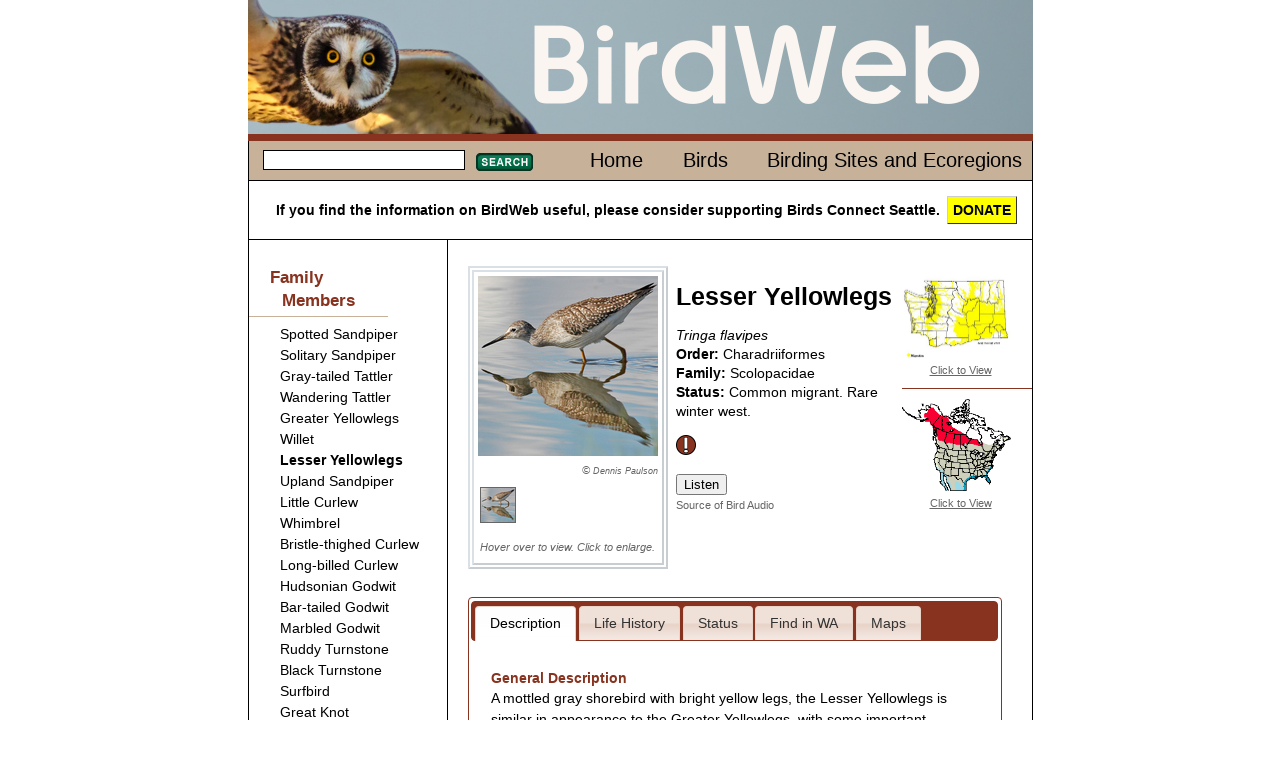

--- FILE ---
content_type: text/html; charset=iso-8859-1
request_url: http://onwww.birdweb.org/birdweb/bird/lesser_yellowlegs
body_size: 72750
content:

<!DOCTYPE html>
<html lang="en" xmlns:birdweb="http://birdweb.org/birdweb/ns#">
<head id="ctl00_ctl00_Head1"><meta charset="utf-8" /><title>
	Lesser Yellowlegs
</title><meta name="keywords" content="birds Washington Seattle connect" /><link href="../css/html5reset-1.6.1.css" type="text/css" rel="stylesheet" /><link href="../css/grids.css" type="text/css" rel="stylesheet" /><link href="../css/jquery-ui-1.8.16.custom.css" type="text/css" rel="stylesheet" /><link href="../css/style.css" type="text/css" rel="stylesheet" /><link href="../css/print.css" type="text/css" rel="stylesheet" media="print" /><link rel="icon" href="../favicon.ico?v=3" /><link rel="apple-touch-icon" sizes="180x180" href="../apple-touch-icon.png" /><link rel="icon" type="image/png" sizes="32x32" href="../favicon-32x32.png" /><link rel="icon" type="image/png" sizes="16x16" href="../favicon-16x16.png" /><link rel="manifest" href="../site.webmanifest" /><link rel="mask-icon" href="../safari-pinned-tab.svg" color="#5bbad5" /><meta name="msapplication-TileColor" content="#da532c" /><meta name="theme-color" content="#ffffff" />
    
    <!--<script src="http://www.google.com/jsapi?key=ABQIAAAAAvmhbKBo_tkJTDMmYNqoUxSTG3jLdssCAhrLeFgMLAd1GPj2dRTDj1VVz1VRMgSj8VJgvyLP_DDwkQ"
        type="text/javascript"></script>-->
    
    <script type="text/javascript" src="https://ajax.googleapis.com/ajax/libs/jquery/1.5.2/jquery.min.js"></script>
    <script type="text/javascript" src="https://ajax.googleapis.com/ajax/libs/jqueryui/1.8.17/jquery-ui.min.js"></script>
<meta name="description" content="Lesser Yellowlegs habitat, behavior, diet, migration patterns, conservation status, and nesting." /><meta property="og:description" content="Lesser Yellowlegs habitat, behavior, diet, migration patterns, conservation status, and nesting." /><meta property="og:site_name" content="BirdWeb" /><meta property="og:url" content="http://birdweb.org/birdweb/bird/lesser_yellowlegs" /><meta property="og:type" content="birdweb:bird" /><meta property="og:image" content="http://birdweb.org/birdweb/images/leye_a_dp_l.jpg" /><meta property="og:title" content="Lesser Yellowlegs" /></head>
<body>
    <header>
        
        <a href="/">
        <img src='http://onwww.birdweb.org/birdweb/web_images/birdweblogo.png' height="134" width="785"
            alt="banner image" />
        </a>
       
    </header>
    <div id="main" role="main">
        <nav>
            <div class="line">
                
    <table class='topnav'>
        <tr>
            <td>
                
<form action="http://onwww.birdweb.org/birdweb/searchresults" method="post" id='sform'>
<fieldset>
    <legend></legend>
    <input class="searchbox searchbox_small" type="text" size="10" name="terms"
        id="search" />
    <button class='searchbutton searchbutton_small'>
        Search</button>
</fieldset>
</form>
<script type="text/javascript">
$(function () {
         $.widget("custom.catcomplete", $.ui.autocomplete, {
        _renderMenu: function (ul, items) {
            var self = this,
				currentCategory = "";
            $.each(items, function (index, item) {
                if (item.category != currentCategory) {
                    var category = "";
                    switch (item.category) {
                        case 's': category = "Birding Sites"; break;
                        case 'e': category = "Ecoregions"; break;
                        default: category = "";
                    }
                    ul.append("<li class='ui-autocomplete-category'>" + category + "</li>");
                    currentCategory = item.category;
                }
                self._renderItem(ul, item);
            });
        }
    });
	        var data = [{label:"Fulvous Whistling-Duck",category:""},{label:"Taiga Bean-Goose",category:""},{label:"Greater White-fronted Goose",category:""},{label:"Emperor Goose",category:""},{label:"Snow Goose",category:""},{label:"Ross's Goose",category:""},{label:"Brant",category:""},{label:"Cackling Goose",category:""},{label:"Canada Goose",category:""},{label:"Mute Swan",category:""},{label:"Trumpeter Swan",category:""},{label:"Tundra Swan",category:""},{label:"Wood Duck",category:""},{label:"Gadwall",category:""},{label:"Falcated Duck",category:""},{label:"Eurasian Wigeon",category:""},{label:"American Wigeon",category:""},{label:"American Black Duck",category:""},{label:"Mallard",category:""},{label:"Blue-winged Teal",category:""},{label:"Cinnamon Teal",category:""},{label:"Northern Shoveler",category:""},{label:"Northern Pintail",category:""},{label:"Garganey",category:""},{label:"Baikal Teal",category:""},{label:"Green-winged Teal",category:""},{label:"Canvasback",category:""},{label:"Redhead",category:""},{label:"Ring-necked Duck",category:""},{label:"Tufted Duck",category:""},{label:"Greater Scaup",category:""},{label:"Lesser Scaup",category:""},{label:"Steller's Eider",category:""},{label:"King Eider",category:""},{label:"Common Eider",category:""},{label:"Harlequin Duck",category:""},{label:"Surf Scoter",category:""},{label:"White-winged Scoter",category:""},{label:"Black Scoter",category:""},{label:"Long-tailed Duck",category:""},{label:"Bufflehead",category:""},{label:"Common Goldeneye",category:""},{label:"Barrow's Goldeneye",category:""},{label:"Smew",category:""},{label:"Hooded Merganser",category:""},{label:"Common Merganser",category:""},{label:"Red-breasted Merganser",category:""},{label:"Ruddy Duck",category:""},{label:"Chukar",category:""},{label:"Gray Partridge",category:""},{label:"Ring-necked Pheasant",category:""},{label:"Ruffed Grouse",category:""},{label:"Greater Sage-Grouse",category:""},{label:"Spruce Grouse",category:""},{label:"White-tailed Ptarmigan",category:""},{label:"Dusky Grouse",category:""},{label:"Sooty Grouse",category:""},{label:"Sharp-tailed Grouse",category:""},{label:"Wild Turkey",category:""},{label:"Mountain Quail",category:""},{label:"California Quail",category:""},{label:"Northern Bobwhite",category:""},{label:"Red-throated Loon",category:""},{label:"Arctic Loon",category:""},{label:"Pacific Loon",category:""},{label:"Common Loon",category:""},{label:"Yellow-billed Loon",category:""},{label:"Pied-billed Grebe",category:""},{label:"Horned Grebe",category:""},{label:"Red-necked Grebe",category:""},{label:"Eared Grebe",category:""},{label:"Western Grebe",category:""},{label:"Clark's Grebe",category:""},{label:"Shy Albatross",category:""},{label:"Laysan Albatross",category:""},{label:"Black-footed Albatross",category:""},{label:"Short-tailed Albatross",category:""},{label:"Northern Fulmar",category:""},{label:"Murphy's Petrel",category:""},{label:"Mottled Petrel",category:""},{label:"Cook's Petrel",category:""},{label:"Pink-footed Shearwater",category:""},{label:"Flesh-footed Shearwater",category:""},{label:"Greater Shearwater",category:""},{label:"Wedge-tailed Shearwater",category:""},{label:"Buller's Shearwater",category:""},{label:"Sooty Shearwater",category:""},{label:"Short-tailed Shearwater",category:""},{label:"Manx Shearwater",category:""},{label:"Wilson's Storm-Petrel",category:""},{label:"Fork-tailed Storm-Petrel",category:""},{label:"Leach's Storm-Petrel",category:""},{label:"Ashy Storm-Petrel",category:""},{label:"Red-billed Tropicbird",category:""},{label:"Blue-footed Booby",category:""},{label:"Brown Booby",category:""},{label:"American White Pelican",category:""},{label:"Brown Pelican",category:""},{label:"Brandt's Cormorant",category:""},{label:"Double-crested Cormorant",category:""},{label:"Red-faced Cormorant",category:""},{label:"Pelagic Cormorant",category:""},{label:"Magnificent Frigatebird",category:""},{label:"American Bittern",category:""},{label:"Great Blue Heron",category:""},{label:"Great Egret",category:""},{label:"Snowy Egret",category:""},{label:"Little Blue Heron",category:""},{label:"Cattle Egret",category:""},{label:"Green Heron",category:""},{label:"Black-crowned Night-Heron",category:""},{label:"Yellow-crowned Night-Heron",category:""},{label:"White Ibis",category:""},{label:"Glossy Ibis",category:""},{label:"White-faced Ibis",category:""},{label:"Turkey Vulture",category:""},{label:"California Condor",category:""},{label:"Osprey",category:""},{label:"White-tailed Kite",category:""},{label:"Bald Eagle",category:""},{label:"Northern Harrier",category:""},{label:"Sharp-shinned Hawk",category:""},{label:"Cooper's Hawk",category:""},{label:"Northern Goshawk",category:""},{label:"Red-shouldered Hawk",category:""},{label:"Broad-winged Hawk",category:""},{label:"Swainson's Hawk",category:""},{label:"Red-tailed Hawk",category:""},{label:"Ferruginous Hawk",category:""},{label:"Rough-legged Hawk",category:""},{label:"Golden Eagle",category:""},{label:"Crested Caracara",category:""},{label:"Eurasian Kestrel",category:""},{label:"American Kestrel",category:""},{label:"Merlin",category:""},{label:"Eurasian Hobby",category:""},{label:"Gyrfalcon",category:""},{label:"Peregrine Falcon",category:""},{label:"Prairie Falcon",category:""},{label:"Yellow Rail",category:""},{label:"Virginia Rail",category:""},{label:"Sora",category:""},{label:"American Coot",category:""},{label:"Sandhill Crane",category:""},{label:"Black-bellied Plover",category:""},{label:"American Golden-Plover",category:""},{label:"Pacific Golden-Plover",category:""},{label:"Snowy Plover",category:""},{label:"Semipalmated Plover",category:""},{label:"Piping Plover",category:""},{label:"Killdeer",category:""},{label:"Mountain Plover",category:""},{label:"Eurasian Dotterel",category:""},{label:"Black Oystercatcher",category:""},{label:"Black-necked Stilt",category:""},{label:"American Avocet",category:""},{label:"Spotted Sandpiper",category:""},{label:"Solitary Sandpiper",category:""},{label:"Gray-tailed Tattler",category:""},{label:"Wandering Tattler",category:""},{label:"Greater Yellowlegs",category:""},{label:"Willet",category:""},{label:"Lesser Yellowlegs",category:""},{label:"Upland Sandpiper",category:""},{label:"Little Curlew",category:""},{label:"Whimbrel",category:""},{label:"Bristle-thighed Curlew",category:""},{label:"Long-billed Curlew",category:""},{label:"Hudsonian Godwit",category:""},{label:"Bar-tailed Godwit",category:""},{label:"Marbled Godwit",category:""},{label:"Ruddy Turnstone",category:""},{label:"Black Turnstone",category:""},{label:"Surfbird",category:""},{label:"Great Knot",category:""},{label:"Red Knot",category:""},{label:"Sanderling",category:""},{label:"Semipalmated Sandpiper",category:""},{label:"Western Sandpiper",category:""},{label:"Red-necked Stint",category:""},{label:"Little Stint",category:""},{label:"Temminck's Stint",category:""},{label:"Least Sandpiper",category:""},{label:"White-rumped Sandpiper",category:""},{label:"Baird's Sandpiper",category:""},{label:"Pectoral Sandpiper",category:""},{label:"Sharp-tailed Sandpiper",category:""},{label:"Rock Sandpiper",category:""},{label:"Dunlin",category:""},{label:"Curlew Sandpiper",category:""},{label:"Stilt Sandpiper",category:""},{label:"Buff-breasted Sandpiper",category:""},{label:"Ruff",category:""},{label:"Short-billed Dowitcher",category:""},{label:"Long-billed Dowitcher",category:""},{label:"Jack Snipe",category:""},{label:"Wilson's Snipe",category:""},{label:"Wilson's Phalarope",category:""},{label:"Red-necked Phalarope",category:""},{label:"Red Phalarope",category:""},{label:"Laughing Gull",category:""},{label:"Franklin's Gull",category:""},{label:"Little Gull",category:""},{label:"Black-headed Gull",category:""},{label:"Bonaparte's Gull",category:""},{label:"Heermann's Gull",category:""},{label:"Black-tailed Gull",category:""},{label:"Short-billed Gull",category:""},{label:"Ring-billed Gull",category:""},{label:"California Gull",category:""},{label:"Herring Gull",category:""},{label:"Thayer's Gull",category:""},{label:"Iceland Gull",category:""},{label:"Lesser Black-backed Gull",category:""},{label:"Slaty-backed Gull",category:""},{label:"Western Gull",category:""},{label:"Glaucous-winged Gull",category:""},{label:"Glaucous Gull",category:""},{label:"Great Black-backed Gull",category:""},{label:"Sabine's Gull",category:""},{label:"Black-legged Kittiwake",category:""},{label:"Red-legged Kittiwake",category:""},{label:"Ross's Gull",category:""},{label:"Ivory Gull",category:""},{label:"Least Tern",category:""},{label:"Caspian Tern",category:""},{label:"Black Tern",category:""},{label:"Common Tern",category:""},{label:"Arctic Tern",category:""},{label:"Forster's Tern",category:""},{label:"Elegant Tern",category:""},{label:"South Polar Skua",category:""},{label:"Pomarine Jaeger",category:""},{label:"Parasitic Jaeger",category:""},{label:"Long-tailed Jaeger",category:""},{label:"Common Murre",category:""},{label:"Thick-billed Murre",category:""},{label:"Pigeon Guillemot",category:""},{label:"Long-billed Murrelet",category:""},{label:"Marbled Murrelet",category:""},{label:"Kittlitz's Murrelet",category:""},{label:"Xantus's Murrelet",category:""},{label:"Ancient Murrelet",category:""},{label:"Cassin's Auklet",category:""},{label:"Parakeet Auklet",category:""},{label:"Whiskered Auklet",category:""},{label:"Rhinoceros Auklet",category:""},{label:"Horned Puffin",category:""},{label:"Tufted Puffin",category:""},{label:"Rock Pigeon",category:""},{label:"Band-tailed Pigeon",category:""},{label:"Eurasian Collared-Dove",category:""},{label:"White-winged Dove",category:""},{label:"Mourning Dove",category:""},{label:"Yellow-billed Cuckoo",category:""},{label:"Black-billed Cuckoo",category:""},{label:"Barn Owl",category:""},{label:"Flammulated Owl",category:""},{label:"Western Screech-Owl",category:""},{label:"Great Horned Owl",category:""},{label:"Snowy Owl",category:""},{label:"Northern Hawk Owl",category:""},{label:"Northern Pygmy-Owl",category:""},{label:"Burrowing Owl",category:""},{label:"Spotted Owl",category:""},{label:"Barred Owl",category:""},{label:"Great Gray Owl",category:""},{label:"Long-eared Owl",category:""},{label:"Short-eared Owl",category:""},{label:"Boreal Owl",category:""},{label:"Northern Saw-whet Owl",category:""},{label:"Common Nighthawk",category:""},{label:"Common Poorwill",category:""},{label:"Black Swift",category:""},{label:"Vaux's Swift",category:""},{label:"White-throated Swift",category:""},{label:"Ruby-throated Hummingbird",category:""},{label:"Black-chinned Hummingbird",category:""},{label:"Anna's Hummingbird",category:""},{label:"Costa's Hummingbird",category:""},{label:"Calliope Hummingbird",category:""},{label:"Broad-tailed Hummingbird",category:""},{label:"Rufous Hummingbird",category:""},{label:"Allen's Hummingbird",category:""},{label:"Belted Kingfisher",category:""},{label:"Lewis's Woodpecker",category:""},{label:"Acorn Woodpecker",category:""},{label:"Williamson's Sapsucker",category:""},{label:"Yellow-bellied Sapsucker",category:""},{label:"Red-naped Sapsucker",category:""},{label:"Red-breasted Sapsucker",category:""},{label:"Downy Woodpecker",category:""},{label:"Hairy Woodpecker",category:""},{label:"White-headed Woodpecker",category:""},{label:"American Three-toed Woodpecker",category:""},{label:"Black-backed Woodpecker",category:""},{label:"Northern Flicker",category:""},{label:"Pileated Woodpecker",category:""},{label:"Olive-sided Flycatcher",category:""},{label:"Western Wood-Pewee",category:""},{label:"Alder Flycatcher",category:""},{label:"Willow Flycatcher",category:""},{label:"Least Flycatcher",category:""},{label:"Hammond's Flycatcher",category:""},{label:"Gray Flycatcher",category:""},{label:"Dusky Flycatcher",category:""},{label:"Western Flycatcher",category:""},{label:"Black Phoebe",category:""},{label:"Eastern Phoebe",category:""},{label:"Say's Phoebe",category:""},{label:"Vermilion Flycatcher",category:""},{label:"Ash-throated Flycatcher",category:""},{label:"Tropical Kingbird",category:""},{label:"Western Kingbird",category:""},{label:"Eastern Kingbird",category:""},{label:"Scissor-tailed Flycatcher",category:""},{label:"Fork-tailed Flycatcher",category:""},{label:"Loggerhead Shrike",category:""},{label:"Northern Shrike",category:""},{label:"White-eyed Vireo",category:""},{label:"Yellow-throated Vireo",category:""},{label:"Cassin's Vireo",category:""},{label:"Blue-headed Vireo",category:""},{label:"Hutton's Vireo",category:""},{label:"Warbling Vireo",category:""},{label:"Philadelphia Vireo",category:""},{label:"Red-eyed Vireo",category:""},{label:"Gray Jay",category:""},{label:"Steller's Jay",category:""},{label:"Blue Jay",category:""},{label:"California Scrub-Jay",category:""},{label:"Pinyon Jay",category:""},{label:"Clark's Nutcracker",category:""},{label:"Black-billed Magpie",category:""},{label:"American Crow",category:""},{label:"Northwestern Crow",category:""},{label:"Common Raven",category:""},{label:"Sky Lark",category:""},{label:"Horned Lark",category:""},{label:"Purple Martin",category:""},{label:"Tree Swallow",category:""},{label:"Violet-green Swallow",category:""},{label:"Northern Rough-winged Swallow",category:""},{label:"Bank Swallow",category:""},{label:"Cliff Swallow",category:""},{label:"Barn Swallow",category:""},{label:"Black-capped Chickadee",category:""},{label:"Mountain Chickadee",category:""},{label:"Chestnut-backed Chickadee",category:""},{label:"Boreal Chickadee",category:""},{label:"Bushtit",category:""},{label:"Red-breasted Nuthatch",category:""},{label:"White-breasted Nuthatch",category:""},{label:"Pygmy Nuthatch",category:""},{label:"Brown Creeper",category:""},{label:"Rock Wren",category:""},{label:"Canyon Wren",category:""},{label:"Bewick's Wren",category:""},{label:"House Wren",category:""},{label:"Pacific Wren",category:""},{label:"Marsh Wren",category:""},{label:"American Dipper",category:""},{label:"Golden-crowned Kinglet",category:""},{label:"Ruby-crowned Kinglet",category:""},{label:"Blue-gray Gnatcatcher",category:""},{label:"Northern Wheatear",category:""},{label:"Western Bluebird",category:""},{label:"Mountain Bluebird",category:""},{label:"Townsend's Solitaire",category:""},{label:"Veery",category:""},{label:"Gray-cheeked Thrush",category:""},{label:"Swainson's Thrush",category:""},{label:"Hermit Thrush",category:""},{label:"Dusky Thrush",category:""},{label:"Redwing",category:""},{label:"American Robin",category:""},{label:"Varied Thrush",category:""},{label:"Gray Catbird",category:""},{label:"Northern Mockingbird",category:""},{label:"Sage Thrasher",category:""},{label:"Brown Thrasher",category:""},{label:"European Starling",category:""},{label:"Siberian Accentor",category:""},{label:"Eastern Yellow Wagtail",category:""},{label:"White Wagtail",category:""},{label:"Red-throated Pipit",category:""},{label:"American Pipit",category:""},{label:"Bohemian Waxwing",category:""},{label:"Cedar Waxwing",category:""},{label:"Phainopepla",category:""},{label:"Blue-winged Warbler",category:""},{label:"Golden-winged Warbler",category:""},{label:"Tennessee Warbler",category:""},{label:"Orange-crowned Warbler",category:""},{label:"Nashville Warbler",category:""},{label:"Northern Parula",category:""},{label:"Yellow Warbler",category:""},{label:"Chestnut-sided Warbler",category:""},{label:"Magnolia Warbler",category:""},{label:"Cape May Warbler",category:""},{label:"Black-throated Blue Warbler",category:""},{label:"Yellow-rumped Warbler",category:""},{label:"Black-throated Gray Warbler",category:""},{label:"Black-throated Green Warbler",category:""},{label:"Townsend's Warbler",category:""},{label:"Hermit Warbler",category:""},{label:"Blackburnian Warbler",category:""},{label:"Yellow-throated Warbler",category:""},{label:"Prairie Warbler",category:""},{label:"Palm Warbler",category:""},{label:"Bay-breasted Warbler",category:""},{label:"Blackpoll Warbler",category:""},{label:"Black-and-white Warbler",category:""},{label:"American Redstart",category:""},{label:"Prothonotary Warbler",category:""},{label:"Ovenbird",category:""},{label:"Northern Waterthrush",category:""},{label:"Kentucky Warbler",category:""},{label:"Mourning Warbler",category:""},{label:"MacGillivray's Warbler",category:""},{label:"Common Yellowthroat",category:""},{label:"Hooded Warbler",category:""},{label:"Wilson's Warbler",category:""},{label:"Yellow-breasted Chat",category:""},{label:"Summer Tanager",category:""},{label:"Western Tanager",category:""},{label:"Green-tailed Towhee",category:""},{label:"Spotted Towhee",category:""},{label:"American Tree Sparrow",category:""},{label:"Chipping Sparrow",category:""},{label:"Clay-colored Sparrow",category:""},{label:"Brewer's Sparrow",category:""},{label:"Vesper Sparrow",category:""},{label:"Lark Sparrow",category:""},{label:"Black-throated Sparrow",category:""},{label:"Sage Sparrow",category:""},{label:"Lark Bunting",category:""},{label:"Savannah Sparrow",category:""},{label:"Grasshopper Sparrow",category:""},{label:"Le Conte's Sparrow",category:""},{label:"Nelson's Sharp-tailed Sparrow",category:""},{label:"Fox Sparrow",category:""},{label:"Song Sparrow",category:""},{label:"Lincoln's Sparrow",category:""},{label:"Swamp Sparrow",category:""},{label:"White-throated Sparrow",category:""},{label:"Harris's Sparrow",category:""},{label:"White-crowned Sparrow",category:""},{label:"Golden-crowned Sparrow",category:""},{label:"Dark-eyed Junco",category:""},{label:"Lapland Longspur",category:""},{label:"Chestnut-collared Longspur",category:""},{label:"Rustic Bunting",category:""},{label:"Snow Bunting",category:""},{label:"McKay's Bunting",category:""},{label:"Rose-breasted Grosbeak",category:""},{label:"Black-headed Grosbeak",category:""},{label:"Lazuli Bunting",category:""},{label:"Indigo Bunting",category:""},{label:"Painted Bunting",category:""},{label:"Dickcissel",category:""},{label:"Bobolink",category:""},{label:"Red-winged Blackbird",category:""},{label:"Tricolored Blackbird",category:""},{label:"Western Meadowlark",category:""},{label:"Yellow-headed Blackbird",category:""},{label:"Rusty Blackbird",category:""},{label:"Brewer's Blackbird",category:""},{label:"Common Grackle",category:""},{label:"Great-tailed Grackle",category:""},{label:"Brown-headed Cowbird",category:""},{label:"Orchard Oriole",category:""},{label:"Hooded Oriole",category:""},{label:"Bullock's Oriole",category:""},{label:"Baltimore Oriole",category:""},{label:"Scott's Oriole",category:""},{label:"Brambling",category:""},{label:"Gray-crowned Rosy-Finch",category:""},{label:"Pine Grosbeak",category:""},{label:"Purple Finch",category:""},{label:"Cassin's Finch",category:""},{label:"House Finch",category:""},{label:"Red Crossbill",category:""},{label:"White-winged Crossbill",category:""},{label:"Common Redpoll",category:""},{label:"Hoary Redpoll",category:""},{label:"Pine Siskin",category:""},{label:"Lesser Goldfinch",category:""},{label:"American Goldfinch",category:""},{label:"Evening Grosbeak",category:""},{label:"House Sparrow",category:""},{label:"Big Four Ice Caves",category:"s"},{label:"Big Meadow Lake",category:"s"},{label:"Biscuit Ridge",category:"s"},{label:"Blaine/Semiahmoo/Drayton Harbor",category:"s"},{label:"Bonaparte Lake/Lost Lake/Toroda Creek",category:"s"},{label:"Bottle Beach State Park",category:"s"},{label:"Bowerman Basin",category:"s"},{label:"Brooks Memorial State Park",category:"s"},{label:"Bunchgrass Meadows",category:"s"},{label:"Cape Disappointment State Park",category:"s"},{label:"Chehalis River Valley",category:"s"},{label:"Cle Elum - Northern Pacific (Railroad) Ponds",category:"s"},{label:"Colockum Road",category:"s"},{label:"Columbia National Wildlife Refuge",category:"s"},{label:"Conboy Lake National Wildlife Refuge",category:"s"},{label:"Coppei Creek",category:"s"},{label:"County Line Ponds",category:"s"},{label:"Crockett Lake",category:"s"},{label:"Desert Wildlife Area",category:"s"},{label:"Federation Forest State Park",category:"s"},{label:"Forks",category:"s"},{label:"Fort Simcoe State Park",category:"s"},{label:"Hardy Burn",category:"s"},{label:"Jasper Mountain",category:"s"},{label:"Kent Ponds",category:"s"},{label:"Little Pend Oreille National Wildlife Refuge",category:"s"},{label:"Little Spokane River Natural Area",category:"s"},{label:"Marrowstone Island/Oak Bay",category:"s"},{label:"Marymoor Park",category:"s"},{label:"Mima Mounds",category:"s"},{label:"Mount Rainier National Park - Sunrise",category:"s"},{label:"Mount Saint Helens National Volcanic Monument - Johnston Ridge",category:"s"},{label:"Naches Peak Loop",category:"s"},{label:"Nisqually National Wildlife Refuge",category:"s"},{label:"North Potholes Reservoir",category:"s"},{label:"Northrup Canyon State Park",category:"s"},{label:"Ocean Shores",category:"s"},{label:"Olympic National Park - Hurricane Ridge",category:"s"},{label:"Pelagic Trips",category:"s"},{label:"Point No Point",category:"s"},{label:"Port Susan Bay",category:"s"},{label:"Potholes State Park",category:"s"},{label:"Quartermaster Harbor",category:"s"},{label:"Quilomene Wildlife Area",category:"s"},{label:"Rainy Pass",category:"s"},{label:"Reardan - Audubon Lake",category:"s"},{label:"Ridgefield National Wildlife Refuge",category:"s"},{label:"Rock Creek Road",category:"s"},{label:"Rockport State Park",category:"s"},{label:"Salmo Mountain",category:"s"},{label:"Samish Flats",category:"s"},{label:"San Juan Islands",category:"s"},{label:"Scatter Creek Wildlife Area",category:"s"},{label:"Seattle - Discovery Park",category:"s"},{label:"Seattle - Green Lake",category:"s"},{label:"Seattle - Union Bay Natural Area (Montlake Fill)",category:"s"},{label:"Sequim/Dungeness",category:"s"},{label:"Snoqualmie River Valley",category:"s"},{label:"Sprague Lake and Environs",category:"s"},{label:"Steigerwald Lake National Wildlife Refuge",category:"s"},{label:"Tiffany Springs/Roger Lake",category:"s"},{label:"Tokeland",category:"s"},{label:"Toppenish Creek/Toppenish National Wildlife Refuge",category:"s"},{label:"Trout Lake",category:"s"},{label:"Turnbull National Wildlife Refuge",category:"s"},{label:"Walla Walla River Delta",category:"s"},{label:"Washington Pass",category:"s"},{label:"Wenas Campground",category:"s"},{label:"Wenatchee Confluence State Park",category:"s"},{label:"Blue Mountains",category:"e"},{label:"Canadian Rockies",category:"e"},{label:"Columbia Plateau",category:"e"},{label:"East Cascades",category:"e"},{label:"North Cascades",category:"e"},{label:"Oceanic",category:"e"},{label:"Okanogan",category:"e"},{label:"Pacific Northwest Coast",category:"e"},{label:"Puget Trough",category:"e"},{label:"West Cascades",category:"e"}];

	        $("#search").catcomplete({
	            delay: 0,
	            source: data,
                select: function(event,ui) {
                           $("#search").val(ui.item.label);
                           $(this).closest("form").submit();
                        }
	        });

            $("#sform button").css("background", "url(\"http://onwww.birdweb.org/birdweb/web_images/search_button_small.jpg\")" );
            $("#sform button").hover(
                function(){
                    $(this).css("background-position","0 -17px");
                },
                function(){
                    $(this).css("background-position","");
                }
            );
            $("#sform button").mousedown(function(){
                                  $(this).css("background-position","0 -34px");
                                })
                              .mouseup(function(){
                                  $(this).css("background-position","");
                                  $(this).closest("form").submit(); //needed to make the button work in IE7
                              });
	    });
</script>
            </td>
            <td class='topnavmenu'>
                <ul>
                    <li id='menuhome'><a href='http://onwww.birdweb.org/birdweb/'>Home</a></li>
                    <li id='menubirds'><a href='http://onwww.birdweb.org/birdweb/birds'>Birds</a></li>
                    <li id='menuecoregions'><a href='http://onwww.birdweb.org/birdweb/sites'>Birding Sites and Ecoregions</a></li>
                </ul>
            </td>
        </tr>
    </table>

            </div>
            <div class="donate">
                If you find the information on BirdWeb useful, please consider supporting Birds Connect Seattle. <a href="https://birdsconnectsea.org/donate/" class="donatebutton">DONATE</a>
            </div>
        </nav>
        
<nav class='sidenav unit' id='leftside'>

    
    
<div class='familymembers'><h2>Family Members</h2><ul><li><a class='thumbnail' href='http://onwww.birdweb.org/birdweb/bird/spotted_sandpiper'><span class='popupimage'><img src='http://onwww.birdweb.org/birdweb/images/spsa_br_dp_s.jpg' alt='Breeding plumage. Note: black speckled breast and belly.' title='Breeding plumage. Note: black speckled breast and belly.'/></span><span>Spotted Sandpiper</span></a></li><li><a class='thumbnail' href='http://onwww.birdweb.org/birdweb/bird/solitary_sandpiper'><span class='popupimage'><img src='http://onwww.birdweb.org/birdweb/images/sosa_br_dp_s.jpg' alt='Note white speckled back, yellow legs, white belly, and white eyering.' title='Note white speckled back, yellow legs, white belly, and white eyering.'/></span><span>Solitary Sandpiper</span></a></li><li><a class='thumbnail' href='http://onwww.birdweb.org/birdweb/bird/gray-tailed_tattler'><span class='popupimage'><img src='http://onwww.birdweb.org/birdweb/images/smgtta_re.jpg' alt='Leadbetter Point, WA; 13 Octobert 1975' title='Leadbetter Point, WA; 13 Octobert 1975'/></span><span>Gray-tailed Tattler</span></a></li><li><a class='thumbnail' href='http://onwww.birdweb.org/birdweb/bird/wandering_tattler'><span class='popupimage'><img src='http://onwww.birdweb.org/birdweb/images/wata_br2_gth_s.jpg' alt='Breeding plumage' title='Breeding plumage'/></span><span>Wandering Tattler</span></a></li><li><a class='thumbnail' href='http://onwww.birdweb.org/birdweb/bird/greater_yellowlegs'><span class='popupimage'><img src='http://onwww.birdweb.org/birdweb/images/grye_a_dp_s.jpg' alt='Note large bill with pale base.' title='Note large bill with pale base.'/></span><span>Greater Yellowlegs</span></a></li><li><a class='thumbnail' href='http://onwww.birdweb.org/birdweb/bird/willet'><span class='popupimage'><img src='http://onwww.birdweb.org/birdweb/images/will_ad_gth_s.jpg' alt='' title=''/></span><span>Willet</span></a></li><li><a class='thumbnail' href='http://onwww.birdweb.org/birdweb/bird/lesser_yellowlegs'><span class='popupimage'><img src='http://onwww.birdweb.org/birdweb/images/leye_a_dp_s.jpg' alt='' title=''/></span><span class='current_bird'>Lesser Yellowlegs</span></a></li><li><a class='thumbnail' href='http://onwww.birdweb.org/birdweb/bird/upland_sandpiper'><span class='popupimage'><img src='http://onwww.birdweb.org/birdweb/images/upsa_ad_dp_s.jpg' alt='' title=''/></span><span>Upland Sandpiper</span></a></li><li><a class='thumbnail' href='http://onwww.birdweb.org/birdweb/bird/little_curlew'><span class='popupimage'><img src='http://onwww.birdweb.org/birdweb/images/smlicu_ab.jpg' alt='' title=''/></span><span>Little Curlew</span></a></li><li><a class='thumbnail' href='http://onwww.birdweb.org/birdweb/bird/whimbrel'><span class='popupimage'><img src='http://onwww.birdweb.org/birdweb/images/whim_a_dp_s.jpg' alt='' title=''/></span><span>Whimbrel</span></a></li><li><a class='thumbnail' href='http://onwww.birdweb.org/birdweb/bird/bristle-thighed_curlew'><span class='popupimage'><img src='http://onwww.birdweb.org/birdweb/images/btcu_a_dp_s.jpg' alt='' title=''/></span><span>Bristle-thighed Curlew</span></a></li><li><a class='thumbnail' href='http://onwww.birdweb.org/birdweb/bird/long-billed_curlew'><span class='popupimage'><img src='http://onwww.birdweb.org/birdweb/images/lbcu_a_dp_s.jpg' alt='' title=''/></span><span>Long-billed Curlew</span></a></li><li><a class='thumbnail' href='http://onwww.birdweb.org/birdweb/bird/hudsonian_godwit'><span class='popupimage'><img src='http://onwww.birdweb.org/birdweb/images/hugo_fl_dp_s.jpg' alt='Breeding plumage in flight. Note: black and white tail and pale gray face.' title='Breeding plumage in flight. Note: black and white tail and pale gray face.'/></span><span>Hudsonian Godwit</span></a></li><li><a class='thumbnail' href='http://onwww.birdweb.org/birdweb/bird/bar-tailed_godwit'><span class='popupimage'><img src='http://onwww.birdweb.org/birdweb/images/btgo_w_dp_s.jpg' alt='Note pale color, defined supercilium, and long primary projection.' title='Note pale color, defined supercilium, and long primary projection.'/></span><span>Bar-tailed Godwit</span></a></li><li><a class='thumbnail' href='http://onwww.birdweb.org/birdweb/bird/marbled_godwit'><span class='popupimage'><img src='http://onwww.birdweb.org/birdweb/images/mago_a_dp_s.jpg' alt='' title=''/></span><span>Marbled Godwit</span></a></li><li><a class='thumbnail' href='http://onwww.birdweb.org/birdweb/bird/ruddy_turnstone'><span class='popupimage'><img src='http://onwww.birdweb.org/birdweb/images/rutu_br_dp_s.jpg' alt='Breeding plumage' title='Breeding plumage'/></span><span>Ruddy Turnstone</span></a></li><li><a class='thumbnail' href='http://onwww.birdweb.org/birdweb/bird/black_turnstone'><span class='popupimage'><img src='http://onwww.birdweb.org/birdweb/images/bltu_m_dp_s.jpg' alt='Winter plumage' title='Winter plumage'/></span><span>Black Turnstone</span></a></li><li><a class='thumbnail' href='http://onwww.birdweb.org/birdweb/bird/surfbird'><span class='popupimage'><img src='http://onwww.birdweb.org/birdweb/images/smsurf1.jpg' alt='' title=''/></span><span>Surfbird</span></a></li><li><a class='thumbnail' href='http://onwww.birdweb.org/birdweb/bird/great_knot'><span class='popupimage'><img src='http://onwww.birdweb.org/birdweb/images/smgrkn_ab.jpg' alt='' title=''/></span><span>Great Knot</span></a></li><li><a class='thumbnail' href='http://onwww.birdweb.org/birdweb/bird/red_knot'><span class='popupimage'><img src='http://onwww.birdweb.org/birdweb/images/rekn_br_dp_s.jpg' alt='' title=''/></span><span>Red Knot</span></a></li><li><a class='thumbnail' href='http://onwww.birdweb.org/birdweb/bird/sanderling'><span class='popupimage'><img src='http://onwww.birdweb.org/birdweb/images/sand_w_dp_s.jpg' alt='Winter plumage (foreground) and juvenile (background)' title='Winter plumage (foreground) and juvenile (background)'/></span><span>Sanderling</span></a></li><li><a class='thumbnail' href='http://onwww.birdweb.org/birdweb/bird/semipalmated_sandpiper'><span class='popupimage'><img src='http://onwww.birdweb.org/birdweb/images/sesa_ad1_gth_s.jpg' alt='Summer adult' title='Summer adult'/></span><span>Semipalmated Sandpiper</span></a></li><li><a class='thumbnail' href='http://onwww.birdweb.org/birdweb/bird/western_sandpiper'><span class='popupimage'><img src='http://onwww.birdweb.org/birdweb/images/wesa_br_dp_s.jpg' alt='Breeding plumage. Note: rufous cap and cheek patch.' title='Breeding plumage. Note: rufous cap and cheek patch.'/></span><span>Western Sandpiper</span></a></li><li><a class='thumbnail' href='http://onwww.birdweb.org/birdweb/bird/red-necked_stint'><span class='popupimage'><img src='http://onwww.birdweb.org/birdweb/images/smrnst_gt.jpg' alt='' title=''/></span><span>Red-necked Stint</span></a></li><li><a class='thumbnail' href='http://onwww.birdweb.org/birdweb/bird/little_stint'><span class='popupimage'><img src='http://onwww.birdweb.org/birdweb/images/smlist2_gt.jpg' alt='' title=''/></span><span>Little Stint</span></a></li><li><a class='thumbnail' href='http://onwww.birdweb.org/birdweb/bird/temmincks_stint'><span class='popupimage'><img src='http://onwww.birdweb.org/birdweb/images/smtest_rs.jpg' alt='male' title='male'/></span><span>Temminck's Stint</span></a></li><li><a class='thumbnail' href='http://onwww.birdweb.org/birdweb/bird/least_sandpiper'><span class='popupimage'><img src='http://onwww.birdweb.org/birdweb/images/lesa_a_dp_s.jpg' alt='Note yellow legs, shorter bill, and brownish back.' title='Note yellow legs, shorter bill, and brownish back.'/></span><span>Least Sandpiper</span></a></li><li><a class='thumbnail' href='http://onwww.birdweb.org/birdweb/bird/white-rumped_sandpiper'><span class='popupimage'><img src='http://onwww.birdweb.org/birdweb/images/wrsa_w_dp_s.jpg' alt='' title=''/></span><span>White-rumped Sandpiper</span></a></li><li><a class='thumbnail' href='http://onwww.birdweb.org/birdweb/bird/bairds_sandpiper'><span class='popupimage'><img src='http://onwww.birdweb.org/birdweb/images/basa_ad_dp_s.jpg' alt='Note long primary projection, black legs, and medium sized black bill.' title='Note long primary projection, black legs, and medium sized black bill.'/></span><span>Baird's Sandpiper</span></a></li><li><a class='thumbnail' href='http://onwww.birdweb.org/birdweb/bird/pectoral_sandpiper'><span class='popupimage'><img src='http://onwww.birdweb.org/birdweb/images/pesa_ad_dp_s.jpg' alt='Note slightly droopy bill and sharp border between streaked brown breast and white belly.' title='Note slightly droopy bill and sharp border between streaked brown breast and white belly.'/></span><span>Pectoral Sandpiper</span></a></li><li><a class='thumbnail' href='http://onwww.birdweb.org/birdweb/bird/sharp-tailed_sandpiper'><span class='popupimage'><img src='http://onwww.birdweb.org/birdweb/images/smstsadg.jpg' alt='' title=''/></span><span>Sharp-tailed Sandpiper</span></a></li><li><a class='thumbnail' href='http://onwww.birdweb.org/birdweb/bird/rock_sandpiper'><span class='popupimage'><img src='http://onwww.birdweb.org/birdweb/images/rosa_w2_gth_s.jpg' alt='Winter plumage.' title='Winter plumage.'/></span><span>Rock Sandpiper</span></a></li><li><a class='thumbnail' href='http://onwww.birdweb.org/birdweb/bird/dunlin'><span class='popupimage'><img src='http://onwww.birdweb.org/birdweb/images/dunl_br_dp_s.jpg' alt='Breeding plumage. Note: black belly and reddish back.' title='Breeding plumage. Note: black belly and reddish back.'/></span><span>Dunlin</span></a></li><li><a class='thumbnail' href='http://onwww.birdweb.org/birdweb/bird/curlew_sandpiper'><span class='popupimage'><img src='http://onwww.birdweb.org/birdweb/images/cusa_br_dp_s.jpg' alt='Breeding plumage' title='Breeding plumage'/></span><span>Curlew Sandpiper</span></a></li><li><a class='thumbnail' href='http://onwww.birdweb.org/birdweb/bird/stilt_sandpiper'><span class='popupimage'><img src='http://onwww.birdweb.org/birdweb/images/stsa_br_dp_s.jpg' alt='Breeding plumage. Note: barred breast/belly and rufous cheeks.' title='Breeding plumage. Note: barred breast/belly and rufous cheeks.'/></span><span>Stilt Sandpiper</span></a></li><li><a class='thumbnail' href='http://onwww.birdweb.org/birdweb/bird/buff-breasted_sandpiper'><span class='popupimage'><img src='http://onwww.birdweb.org/birdweb/images/smbbsadp.jpg' alt='' title=''/></span><span>Buff-breasted Sandpiper</span></a></li><li><a class='thumbnail' href='http://onwww.birdweb.org/birdweb/bird/ruff'><span class='popupimage'><img src='http://onwww.birdweb.org/birdweb/images/ruff_f_dp_s.jpg' alt='Female breeding plumage' title='Female breeding plumage'/></span><span>Ruff</span></a></li><li><a class='thumbnail' href='http://onwww.birdweb.org/birdweb/bird/short-billed_dowitcher'><span class='popupimage'><img src='http://onwww.birdweb.org/birdweb/images/sbdo_br2_dp_s.jpg' alt='' title=''/></span><span>Short-billed Dowitcher</span></a></li><li><a class='thumbnail' href='http://onwww.birdweb.org/birdweb/bird/long-billed_dowitcher'><span class='popupimage'><img src='http://onwww.birdweb.org/birdweb/images/lbdo_br_dp_s.jpg' alt='' title=''/></span><span>Long-billed Dowitcher</span></a></li><li><a class='thumbnail' href='http://onwww.birdweb.org/birdweb/bird/jack_snipe'><span class='popupimage'><img src='http://onwww.birdweb.org/birdweb/images/smjasn_ct.jpg' alt='' title=''/></span><span>Jack Snipe</span></a></li><li><a class='thumbnail' href='http://onwww.birdweb.org/birdweb/bird/wilsons_snipe'><span class='popupimage'><img src='http://onwww.birdweb.org/birdweb/images/wisn_a_dp_s.jpg' alt='' title=''/></span><span>Wilson's Snipe</span></a></li><li><a class='thumbnail' href='http://onwww.birdweb.org/birdweb/bird/wilsons_phalarope'><span class='popupimage'><img src='http://onwww.birdweb.org/birdweb/images/wiph_fbr_dp_s.jpg' alt='Breeding plumage female.' title='Breeding plumage female.'/></span><span>Wilson's Phalarope</span></a></li><li><a class='thumbnail' href='http://onwww.birdweb.org/birdweb/bird/red-necked_phalarope'><span class='popupimage'><img src='http://onwww.birdweb.org/birdweb/images/renp_fbr_dp_s.jpg' alt='Female breeding plumage' title='Female breeding plumage'/></span><span>Red-necked Phalarope</span></a></li><li><a class='thumbnail' href='http://onwww.birdweb.org/birdweb/bird/red_phalarope'><span class='popupimage'><img src='http://onwww.birdweb.org/birdweb/images/reph_fbr_dp_s.jpg' alt='Female breeding plumage' title='Female breeding plumage'/></span><span>Red Phalarope</span></a></li></ul></div>


<div style='text-align:center' ><a href="https://birdsconnectsea.org/donate/"  target="_blank" id="support_sas" class="">Support<br/>Birds Connect Seattle</a></div><aside class="sas_promo "><header><img src='http://onwww.birdweb.org/birdweb/web_images/get_involved_leftnav_banner.jpg' alt='birders with binoculars' /></header><article><h3>Get Involved With<br />Birds Connect Seattle!</h3><ul><li><a href="https://birdsconnectsea.org/get-involved/go-birding/" target="_blank">Go Birding!</a></li><li><a href="https://birdsconnectsea.org/get-involved/volunteer/" target="_blank">Volunteer</a></li><li><a href="https://birdsconnectsea.org/learn/classes/" target="_blank">Adult Classes</a></li><li><a href="https://birdsconnectsea.org/learn/youth-programs/nature-camp/" target="_blank">Nature Camp</a></li><li><a href="https://birdsconnectsea.org/the-nature-shop/" target="_blank">Nature Shop</a></li></ul><footer></footer>
</nav>

        
<article class='content' id='maincontent'>

    <a name="description"></a>
    
            
<div class="photo ">
    
            <figure>
                <a href='#' data-width='500' data-height='500' data-image_url='http://onwww.birdweb.org/birdweb/bigger_image.aspx?id=12283&type=p'><img src='http://onwww.birdweb.org/birdweb/images/leye_a_dp_l.jpg' width='180' height='180' title="" alt=""/></a>
                <figcaption>
                    
<div class="credit"><span>&copy; <a href='http://www.pugetsound.edu/academics/academic-resources/slater-museum/'>Dennis Paulson</a></span>
</div>
                </figcaption>
            </figure>
        
    <div id='filmstripscroll'><div id='filmstripholder'><ul id='filmstrip'><li class='birdgallery'><a href='#' data-image_url='http://onwww.birdweb.org/birdweb/bigger_image.aspx?id=12283&type=p' data-width='500' data-height='500'><img src="http://onwww.birdweb.org/birdweb/images/leye_a_dp_t.jpg" width='34' height='34' title="" alt="" data-large_file='http://onwww.birdweb.org/birdweb/images/leye_a_dp_l.jpg' data-contributor='Dennis Paulson' data-contributor_url='http://www.pugetsound.edu/academics/academic-resources/slater-museum/'/></a></li></ul></div></div><div id='slider'></div><p>Hover over to view. Click to enlarge.</p>
</div>

            
            <div id="bird_summary">
            <h1 id="commonname">
                Lesser Yellowlegs
            </h1>
            <div id="scientific_name">
                Tringa
                flavipes
            </div>
            <div>
            <label>
                Order:
            </label>
            <a href='#' id='orderdialog'>
                Charadriiformes
            </a>
            <div id='infodialogorder'>
                This is a large and highly varied group of birds that do not have many outward similarities. Most are water birds that feed on invertebrates or small aquatic creatures.   The order is well represented in Washington, with seven families:
                </div>
            </div>
            <div>
            <label>
                Family:
            </label>
            <a href='#' id='familydialog'>
                Scolopacidae
            </a>
                       <div id='infodialogfamily'>
                This large and diverse family of shorebirds is made up mostly of northern breeders that migrate long distances. Their highly migratory nature leads them astray fairly frequently, and rarities often show up outside their normal range. Many of these mostly coastal birds forage in relation to the tides, rather than the time of day. They use a variety of foraging techniques, but the most common techniques are picking food from the ground or water, or probing into wet sand or mud. Those that probe generally have sensitive bills that open at the tips. Most members of this group eat small invertebrates. Many make dramatic, aerial display-flights during courtship. Nesting practices vary, but both parents typically help raise the young. Clutch size is usually four, and both parents generally incubate. The young are precocial and leave the nest within a day of the hatching of the last chick. Most feed themselves, although the parents generally tend the young for a varying period of time. The female typically abandons the group first, leaving the male to care for the young until they are independent.
                </div>
            </div>
            <div>
            <label> Status: </label>Common migrant. Rare winter west.
            </div>
            <ul id='badges'><li><a href='#' id='speciesofconcernicon'><img src='http://onwww.birdweb.org/birdweb/web_images/bw_species_icons_sosc.png' alt='Species of Concern' title='Species of Concern' height=20 width=20/></a></li></ul>
            <div>
            <label><button onclick="document.getElementById('player').play()">Listen</button></label><audio id = 'player'><source src="http://onwww.birdweb.org/birdweb/sounds/leye.mp3"></audio><div class='credit no_print'><a href='http://onwww.birdweb.org/birdweb/audiosource'>Source of Bird Audio</a></div>
            </div>
            </div>
            <div class='map no_print'><a href='#'><img height='92' width='109' src='http://onwww.birdweb.org/birdweb/images/trfl.jpg'></a><p><a href='#'>Click to View</a></p><div></div><a href='#'><img height='92' width='109' src='http://onwww.birdweb.org/birdweb/images/leyemap.gif'></a><p><a href='#'>Click to View</a></p></div>

            <div id="tabs">
                <ul>
                    <li><a href="#description">Description</a></li>
                    <li><a href="#life_history">Life History</a></li>
                    <li><a href="#status">Status</a></li>
                    <li><a href="#find_in_wa">Find in WA</a></li>
                    <li><a href="#maps">Maps</a></li>
                </ul>
                <div id="description">
                    <div class='details'><h3>General Description</h3><p>A mottled gray shorebird with bright yellow legs, the Lesser Yellowlegs is similar in appearance to the Greater Yellowlegs, with some important differences.  The Lesser Yellowlegs is about half the size (in weight) of the Greater Yellowlegs, which is a useful distinction when the two are seen together. The bill of the Lesser Yellowlegs is not significantly longer than the diameter of its head, whereas the Greater Yellowlegs' bill is much longer. The bill of the Lesser Yellowlegs does not become paler at the base during the winter; it is solid black year round. Its bill always appears straight, without the slight upturn sometimes seen on the bill of the Greater Yellowlegs.  In flight, the Lesser has a dark back, a white rump, and a dark tip on its tail.  Relative to its size, the Lesser&#8217;s legs are longer than those of the Greater Yellowlegs, a difference that can be seen in flight (entire toes and tip of tarsus visible behind the tail).  Juvenile Lesser Yellowlegs have finer streaking on their breasts than do juvenile Greater Yellowlegs.</p></div>
                </div>
                <div id="life_history">
                    
                    <div class='details'><h3>Habitat</h3><p>Lesser Yellowlegs breed in open boreal woods in the far north.  They often use large clearings or burned areas near ponds, and will nest as far north as the southern tundra.  During migration and winter, they occur on coasts, in marshes, on mudflats, and lakeshores.  In comparison to Greater Yellowlegs, Lessers are typically found in more protected areas, on smaller ponds. They are less common on extensive mudflats than Greater Yellowlegs.  When nesting, they generally use drier, more sheltered sites than their larger counterparts.</p></div>
                    <div class='details'><h3>Behavior</h3><p>Lesser Yellowlegs typically occur in tighter and larger flocks than do Greaters, both in flight and while feeding.  Like the Greater Yellowlegs, Lessers forage in shallow water outside the breeding season, picking at prey on or just below the water's surface.  They are less likely than Greaters to run after their prey, but more likely to scythe their bills back and forth in the water stirring up prey like an avocet.  They are typically more approachable than the wary Greater Yellowlegs.  They bob the front half of their bodies up and down, a characteristic behavior of this genus. The most common vocalization heard is a two-note flight call.</p></div>
                    <div class='details'><h3>Diet</h3><p>During the breeding season, insects make up the majority of the diet. The rest of the year, Lesser Yellowlegs also eat small fish and crustaceans.</p></div>
                    <div class='details'><h3>Nesting</h3><p>Lesser Yellowlegs nest in loose colonies. They first breed at one to two years of age. They form monogamous pair bonds, but typically pair with a different mate each year.  The nest is located on the ground in a dry spot, usually near water, but sometimes quite far away.  The nest is usually well hidden in a densely vegetated area, next to a mossy hummock, fallen branch, or log. It is usually a shallow depression lined with moss, twigs, leaves, grass, and needles.  Both parents share incubation duties, and the 4 eggs hatch in 22-23 days.  The young leave the nest soon after hatching and feed themselves. Both parents tend and aggressively defend the young. The female usually leaves about 11 days after the young hatch, while the male stays with the chicks until they can fly, about 23-31 days. Pairs raise only one brood per season.</p></div>
                </div>
                <div id="status">
                    <div class='details'><h3>Migration Status</h3><p>Lesser Yellowlegs are long-distance migrants and follow the classic shorebird migration pattern of traveling north concentrated in the interior of North America, and traveling south spread across the continent.  They return to the same general breeding area in successive years and migrate to the southernmost coasts of the US south to South America. The Lesser Yellowlegs is one of the earliest fall migrants, showing up by June.</p></div>
                    <div class='details'><h3>Conservation Status</h3><p>Lesser Yellowlegs were hunted heavily until the Migratory Bird Treaty Act of 1918 banned their hunting.  Observers have speculated that the population has recovered since the act took effect, but a lack of information on historical and current population size makes this claim hard to substantiate.  Breeding Bird Survey data indicate that there have been significant decreases in numbers between 1980 and 1996, although these numbers come from a small sample size and may not represent the entire population.  The International Shorebird Survey (1972-1983) suggests that there has been no significant trend in number of fall migrants at 43 stopover sites along the Atlantic.  Christmas Bird Counts indicate that the wintering population in the United States is on the increase.  The consensus today is that the population is currently stable, and the Canadian government estimates it at half a million birds.</p></div>
                </div>
                <div id="find_in_wa">
                    <div class='details'><h3>When and Where to Find in Washington</h3><p>This species migrates through Washington on both its northward and southward trips, but is most common from mid-July through September.  Most of the birds in Washington in July are adults, and the juveniles follow from late July into early October.  Lesser Yellowlegs are fairly uncommon after the middle of October.  They can be found along the coast and in a variety of wetland habitats throughout Washington's lowlands.  In spring, they are uncommon migrants in eastern Washington from mid-April to mid-May, where they are found in freshwater wetlands.</p></div>
                    
<div id='concern'><h2 class='details' id='abundance'><a name='checklist'></a> <span class='no_print'><a href='http://onwww.birdweb.org/birdweb/abundancecode/bird_detail' target='_blank'><img id='info' src='http://onwww.birdweb.org/birdweb/web_images/information.png' title='Abundance Code Definitions' alt='Abundance Code Definitions'/></a></span>Abundance</h2><table><caption>C=Common; F=Fairly Common; U=Uncommon; R=Rare; I=Irregular</caption><tr><th>Ecoregion</th><th>Jan</th><th>Feb</th><th>Mar</th><th>Apr</th><th>May</th><th>Jun</th><th>Jul</th><th>Aug</th><th>Sep</th><th>Oct</th><th>Nov</th><th>Dec</th></tr><tr><th class='birdname'><a href='http://onwww.birdweb.org/birdweb/ecoregion/oceanic'>Oceanic</a></th><td> </td><td> </td><td> </td><td> </td><td> </td><td> </td><td> </td><td> </td><td> </td><td> </td><td> </td><td> </td></tr><tr class=altrow><th class='birdname'><a href='http://onwww.birdweb.org/birdweb/ecoregion/pacific_northwest_coast'>Pacific Northwest Coast</a></th><td> </td><td> </td><td> </td><td>R</td><td>R</td><td> </td><td>U</td><td>U</td><td>U</td><td>R</td><td> </td><td> </td></tr><tr><th class='birdname'><a href='http://onwww.birdweb.org/birdweb/ecoregion/puget_trough'>Puget Trough</a></th><td> </td><td> </td><td> </td><td>U</td><td>U</td><td> </td><td>R</td><td>F</td><td>F</td><td>R</td><td> </td><td> </td></tr><tr class=altrow><th class='birdname'><a href='http://onwww.birdweb.org/birdweb/ecoregion/north_cascades'>North Cascades</a></th><td> </td><td> </td><td> </td><td> </td><td> </td><td> </td><td> </td><td> </td><td> </td><td> </td><td> </td><td> </td></tr><tr><th class='birdname'><a href='http://onwww.birdweb.org/birdweb/ecoregion/west_cascades'>West Cascades</a></th><td> </td><td> </td><td> </td><td>R</td><td>R</td><td> </td><td>U</td><td>F</td><td>U</td><td>R</td><td> </td><td> </td></tr><tr class=altrow><th class='birdname'><a href='http://onwww.birdweb.org/birdweb/ecoregion/east_cascades'>East Cascades</a></th><td> </td><td> </td><td> </td><td>R</td><td> </td><td> </td><td>R</td><td>U</td><td>R</td><td> </td><td> </td><td> </td></tr><tr><th class='birdname'><a href='http://onwww.birdweb.org/birdweb/ecoregion/okanogan'>Okanogan</a></th><td> </td><td> </td><td> </td><td> </td><td>U</td><td>R</td><td>U</td><td>C</td><td>U</td><td> </td><td> </td><td> </td></tr><tr class=altrow><th class='birdname'><a href='http://onwww.birdweb.org/birdweb/ecoregion/canadian_rockies'>Canadian Rockies</a></th><td> </td><td> </td><td> </td><td>U</td><td>F</td><td>R</td><td>F</td><td>F</td><td>F</td><td>U</td><td> </td><td> </td></tr><tr><th class='birdname'><a href='http://onwww.birdweb.org/birdweb/ecoregion/blue_mountains'>Blue Mountains</a></th><td> </td><td> </td><td> </td><td> </td><td> </td><td> </td><td> </td><td> </td><td> </td><td> </td><td> </td><td> </td></tr><tr class=altrow><th class='birdname'><a href='http://onwww.birdweb.org/birdweb/ecoregion/columbia_plateau'>Columbia Plateau</a></th><td> </td><td> </td><td> </td><td>R</td><td>U</td><td>R</td><td>F</td><td>C</td><td>C</td><td>R</td><td> </td><td> </td></tr></table></div>
                </div>
                <div id="maps">
                    <div class='details'><h3>Washington Range Map</h3><p><img src='http://onwww.birdweb.org/birdweb/images/trfl.jpg'/></p></div>
                    <div class='details'><h3>North American Range Map</h3><p><img class='map_legend' src='http://onwww.birdweb.org/birdweb/web_images/species_map_legend.jpg' alt='North America map legend'/><img src='http://onwww.birdweb.org/birdweb/images/leyemap.gif'class='na_map'/></p></div>
                </div>
            </div>
        
    
<div class='familymembers'><h2>Family Members</h2><ul><li class='birdphotos'><a class='thumbnail' href='http://onwww.birdweb.org/birdweb/bird/spotted_sandpiper'><img src='http://onwww.birdweb.org/birdweb/images/spsa_br_dp_s.jpg' alt='Breeding plumage. Note: black speckled breast and belly.' title='Breeding plumage. Note: black speckled breast and belly.'/><span>Spotted Sandpiper</span><span class='latinname'>Actitis macularius</span></a></li><li class='birdphotos'><a class='thumbnail' href='http://onwww.birdweb.org/birdweb/bird/solitary_sandpiper'><img src='http://onwww.birdweb.org/birdweb/images/sosa_br_dp_s.jpg' alt='Note white speckled back, yellow legs, white belly, and white eyering.' title='Note white speckled back, yellow legs, white belly, and white eyering.'/><span>Solitary Sandpiper</span><span class='latinname'>Tringa solitaria</span></a></li><li class='birdphotos'><a class='thumbnail' href='http://onwww.birdweb.org/birdweb/bird/gray-tailed_tattler'><img src='http://onwww.birdweb.org/birdweb/images/smgtta_re.jpg' alt='Leadbetter Point, WA; 13 Octobert 1975' title='Leadbetter Point, WA; 13 Octobert 1975'/><span>Gray-tailed Tattler</span><span class='latinname'>Tringa brevipes</span></a></li><li class='birdphotos'><a class='thumbnail' href='http://onwww.birdweb.org/birdweb/bird/wandering_tattler'><img src='http://onwww.birdweb.org/birdweb/images/wata_br2_gth_s.jpg' alt='Breeding plumage' title='Breeding plumage'/><span>Wandering Tattler</span><span class='latinname'>Tringa incana</span></a></li><li class='birdphotos'><a class='thumbnail' href='http://onwww.birdweb.org/birdweb/bird/greater_yellowlegs'><img src='http://onwww.birdweb.org/birdweb/images/grye_a_dp_s.jpg' alt='Note large bill with pale base.' title='Note large bill with pale base.'/><span>Greater Yellowlegs</span><span class='latinname'>Tringa melanoleuca</span></a></li><li class='birdphotos'><a class='thumbnail' href='http://onwww.birdweb.org/birdweb/bird/willet'><img src='http://onwww.birdweb.org/birdweb/images/will_ad_gth_s.jpg' alt='' title=''/><span>Willet</span><span class='latinname'>Tringa semipalmata</span></a></li><li class='birdphotos'><a class='thumbnail' href='http://onwww.birdweb.org/birdweb/bird/lesser_yellowlegs'><img src='http://onwww.birdweb.org/birdweb/images/leye_a_dp_s.jpg' alt='' title=''/><span>Lesser Yellowlegs</span><span class='latinname'>Tringa flavipes</span></a></li><li class='birdphotos'><a class='thumbnail' href='http://onwww.birdweb.org/birdweb/bird/upland_sandpiper'><img src='http://onwww.birdweb.org/birdweb/images/upsa_ad_dp_s.jpg' alt='' title=''/><span>Upland Sandpiper</span><span class='latinname'>Bartramia longicauda</span></a></li><li class='birdphotos'><a class='thumbnail' href='http://onwww.birdweb.org/birdweb/bird/little_curlew'><img src='http://onwww.birdweb.org/birdweb/images/smlicu_ab.jpg' alt='' title=''/><span>Little Curlew</span><span class='latinname'>Numenius minutus</span></a></li><li class='birdphotos'><a class='thumbnail' href='http://onwww.birdweb.org/birdweb/bird/whimbrel'><img src='http://onwww.birdweb.org/birdweb/images/whim_a_dp_s.jpg' alt='' title=''/><span>Whimbrel</span><span class='latinname'>Numenius phaeopus</span></a></li><li class='birdphotos'><a class='thumbnail' href='http://onwww.birdweb.org/birdweb/bird/bristle-thighed_curlew'><img src='http://onwww.birdweb.org/birdweb/images/btcu_a_dp_s.jpg' alt='' title=''/><span>Bristle-thighed Curlew</span><span class='latinname'>Numenius tahitiensis</span></a></li><li class='birdphotos'><a class='thumbnail' href='http://onwww.birdweb.org/birdweb/bird/long-billed_curlew'><img src='http://onwww.birdweb.org/birdweb/images/lbcu_a_dp_s.jpg' alt='' title=''/><span>Long-billed Curlew</span><span class='latinname'>Numenius americanus</span></a></li><li class='birdphotos'><a class='thumbnail' href='http://onwww.birdweb.org/birdweb/bird/hudsonian_godwit'><img src='http://onwww.birdweb.org/birdweb/images/hugo_fl_dp_s.jpg' alt='Breeding plumage in flight. Note: black and white tail and pale gray face.' title='Breeding plumage in flight. Note: black and white tail and pale gray face.'/><span>Hudsonian Godwit</span><span class='latinname'>Limosa haemastica</span></a></li><li class='birdphotos'><a class='thumbnail' href='http://onwww.birdweb.org/birdweb/bird/bar-tailed_godwit'><img src='http://onwww.birdweb.org/birdweb/images/btgo_w_dp_s.jpg' alt='Note pale color, defined supercilium, and long primary projection.' title='Note pale color, defined supercilium, and long primary projection.'/><span>Bar-tailed Godwit</span><span class='latinname'>Limosa lapponica</span></a></li><li class='birdphotos'><a class='thumbnail' href='http://onwww.birdweb.org/birdweb/bird/marbled_godwit'><img src='http://onwww.birdweb.org/birdweb/images/mago_a_dp_s.jpg' alt='' title=''/><span>Marbled Godwit</span><span class='latinname'>Limosa fedoa</span></a></li><li class='birdphotos'><a class='thumbnail' href='http://onwww.birdweb.org/birdweb/bird/ruddy_turnstone'><img src='http://onwww.birdweb.org/birdweb/images/rutu_br_dp_s.jpg' alt='Breeding plumage' title='Breeding plumage'/><span>Ruddy Turnstone</span><span class='latinname'>Arenaria interpres</span></a></li><li class='birdphotos'><a class='thumbnail' href='http://onwww.birdweb.org/birdweb/bird/black_turnstone'><img src='http://onwww.birdweb.org/birdweb/images/bltu_m_dp_s.jpg' alt='Winter plumage' title='Winter plumage'/><span>Black Turnstone</span><span class='latinname'>Arenaria melanocephala</span></a></li><li class='birdphotos'><a class='thumbnail' href='http://onwww.birdweb.org/birdweb/bird/surfbird'><img src='http://onwww.birdweb.org/birdweb/images/smsurf1.jpg' alt='' title=''/><span>Surfbird</span><span class='latinname'>Aphriza virgata</span></a></li><li class='birdphotos'><a class='thumbnail' href='http://onwww.birdweb.org/birdweb/bird/great_knot'><img src='http://onwww.birdweb.org/birdweb/images/smgrkn_ab.jpg' alt='' title=''/><span>Great Knot</span><span class='latinname'>Calidris tenuirostris</span></a></li><li class='birdphotos'><a class='thumbnail' href='http://onwww.birdweb.org/birdweb/bird/red_knot'><img src='http://onwww.birdweb.org/birdweb/images/rekn_br_dp_s.jpg' alt='' title=''/><span>Red Knot</span><span class='latinname'>Calidris canutus</span></a></li><li class='birdphotos'><a class='thumbnail' href='http://onwww.birdweb.org/birdweb/bird/sanderling'><img src='http://onwww.birdweb.org/birdweb/images/sand_w_dp_s.jpg' alt='Winter plumage (foreground) and juvenile (background)' title='Winter plumage (foreground) and juvenile (background)'/><span>Sanderling</span><span class='latinname'>Calidris alba</span></a></li><li class='birdphotos'><a class='thumbnail' href='http://onwww.birdweb.org/birdweb/bird/semipalmated_sandpiper'><img src='http://onwww.birdweb.org/birdweb/images/sesa_ad1_gth_s.jpg' alt='Summer adult' title='Summer adult'/><span>Semipalmated Sandpiper</span><span class='latinname'>Calidris pusilla</span></a></li><li class='birdphotos'><a class='thumbnail' href='http://onwww.birdweb.org/birdweb/bird/western_sandpiper'><img src='http://onwww.birdweb.org/birdweb/images/wesa_br_dp_s.jpg' alt='Breeding plumage. Note: rufous cap and cheek patch.' title='Breeding plumage. Note: rufous cap and cheek patch.'/><span>Western Sandpiper</span><span class='latinname'>Calidris mauri</span></a></li><li class='birdphotos'><a class='thumbnail' href='http://onwww.birdweb.org/birdweb/bird/red-necked_stint'><img src='http://onwww.birdweb.org/birdweb/images/smrnst_gt.jpg' alt='' title=''/><span>Red-necked Stint</span><span class='latinname'>Calidris ruficollis</span></a></li><li class='birdphotos'><a class='thumbnail' href='http://onwww.birdweb.org/birdweb/bird/little_stint'><img src='http://onwww.birdweb.org/birdweb/images/smlist2_gt.jpg' alt='' title=''/><span>Little Stint</span><span class='latinname'>Calidris minuta</span></a></li><li class='birdphotos'><a class='thumbnail' href='http://onwww.birdweb.org/birdweb/bird/temmincks_stint'><img src='http://onwww.birdweb.org/birdweb/images/smtest_rs.jpg' alt='male' title='male'/><span>Temminck's Stint</span><span class='latinname'>Calidris temminckii</span></a></li><li class='birdphotos'><a class='thumbnail' href='http://onwww.birdweb.org/birdweb/bird/least_sandpiper'><img src='http://onwww.birdweb.org/birdweb/images/lesa_a_dp_s.jpg' alt='Note yellow legs, shorter bill, and brownish back.' title='Note yellow legs, shorter bill, and brownish back.'/><span>Least Sandpiper</span><span class='latinname'>Calidris minutilla</span></a></li><li class='birdphotos'><a class='thumbnail' href='http://onwww.birdweb.org/birdweb/bird/white-rumped_sandpiper'><img src='http://onwww.birdweb.org/birdweb/images/wrsa_w_dp_s.jpg' alt='' title=''/><span>White-rumped Sandpiper</span><span class='latinname'>Calidris fuscicollis</span></a></li><li class='birdphotos'><a class='thumbnail' href='http://onwww.birdweb.org/birdweb/bird/bairds_sandpiper'><img src='http://onwww.birdweb.org/birdweb/images/basa_ad_dp_s.jpg' alt='Note long primary projection, black legs, and medium sized black bill.' title='Note long primary projection, black legs, and medium sized black bill.'/><span>Baird's Sandpiper</span><span class='latinname'>Calidris bairdii</span></a></li><li class='birdphotos'><a class='thumbnail' href='http://onwww.birdweb.org/birdweb/bird/pectoral_sandpiper'><img src='http://onwww.birdweb.org/birdweb/images/pesa_ad_dp_s.jpg' alt='Note slightly droopy bill and sharp border between streaked brown breast and white belly.' title='Note slightly droopy bill and sharp border between streaked brown breast and white belly.'/><span>Pectoral Sandpiper</span><span class='latinname'>Calidris melanotos</span></a></li><li class='birdphotos'><a class='thumbnail' href='http://onwww.birdweb.org/birdweb/bird/sharp-tailed_sandpiper'><img src='http://onwww.birdweb.org/birdweb/images/smstsadg.jpg' alt='' title=''/><span>Sharp-tailed Sandpiper</span><span class='latinname'>Calidris acuminata</span></a></li><li class='birdphotos'><a class='thumbnail' href='http://onwww.birdweb.org/birdweb/bird/rock_sandpiper'><img src='http://onwww.birdweb.org/birdweb/images/rosa_w2_gth_s.jpg' alt='Winter plumage.' title='Winter plumage.'/><span>Rock Sandpiper</span><span class='latinname'>Calidris ptilocnemis</span></a></li><li class='birdphotos'><a class='thumbnail' href='http://onwww.birdweb.org/birdweb/bird/dunlin'><img src='http://onwww.birdweb.org/birdweb/images/dunl_br_dp_s.jpg' alt='Breeding plumage. Note: black belly and reddish back.' title='Breeding plumage. Note: black belly and reddish back.'/><span>Dunlin</span><span class='latinname'>Calidris alpina</span></a></li><li class='birdphotos'><a class='thumbnail' href='http://onwww.birdweb.org/birdweb/bird/curlew_sandpiper'><img src='http://onwww.birdweb.org/birdweb/images/cusa_br_dp_s.jpg' alt='Breeding plumage' title='Breeding plumage'/><span>Curlew Sandpiper</span><span class='latinname'>Calidris ferruginea</span></a></li><li class='birdphotos'><a class='thumbnail' href='http://onwww.birdweb.org/birdweb/bird/stilt_sandpiper'><img src='http://onwww.birdweb.org/birdweb/images/stsa_br_dp_s.jpg' alt='Breeding plumage. Note: barred breast/belly and rufous cheeks.' title='Breeding plumage. Note: barred breast/belly and rufous cheeks.'/><span>Stilt Sandpiper</span><span class='latinname'>Calidris himantopus</span></a></li><li class='birdphotos'><a class='thumbnail' href='http://onwww.birdweb.org/birdweb/bird/buff-breasted_sandpiper'><img src='http://onwww.birdweb.org/birdweb/images/smbbsadp.jpg' alt='' title=''/><span>Buff-breasted Sandpiper</span><span class='latinname'>Tryngites subruficollis</span></a></li><li class='birdphotos'><a class='thumbnail' href='http://onwww.birdweb.org/birdweb/bird/ruff'><img src='http://onwww.birdweb.org/birdweb/images/ruff_f_dp_s.jpg' alt='Female breeding plumage' title='Female breeding plumage'/><span>Ruff</span><span class='latinname'>Philomachus pugnax</span></a></li><li class='birdphotos'><a class='thumbnail' href='http://onwww.birdweb.org/birdweb/bird/short-billed_dowitcher'><img src='http://onwww.birdweb.org/birdweb/images/sbdo_br2_dp_s.jpg' alt='' title=''/><span>Short-billed Dowitcher</span><span class='latinname'>Limnodromus griseus</span></a></li><li class='birdphotos'><a class='thumbnail' href='http://onwww.birdweb.org/birdweb/bird/long-billed_dowitcher'><img src='http://onwww.birdweb.org/birdweb/images/lbdo_br_dp_s.jpg' alt='' title=''/><span>Long-billed Dowitcher</span><span class='latinname'>Limnodromus scolopaceus</span></a></li><li class='birdphotos'><a class='thumbnail' href='http://onwww.birdweb.org/birdweb/bird/jack_snipe'><img src='http://onwww.birdweb.org/birdweb/images/smjasn_ct.jpg' alt='' title=''/><span>Jack Snipe</span><span class='latinname'>Lymnocryptes minimus</span></a></li><li class='birdphotos'><a class='thumbnail' href='http://onwww.birdweb.org/birdweb/bird/wilsons_snipe'><img src='http://onwww.birdweb.org/birdweb/images/wisn_a_dp_s.jpg' alt='' title=''/><span>Wilson's Snipe</span><span class='latinname'>Gallinago delicata</span></a></li><li class='birdphotos'><a class='thumbnail' href='http://onwww.birdweb.org/birdweb/bird/wilsons_phalarope'><img src='http://onwww.birdweb.org/birdweb/images/wiph_fbr_dp_s.jpg' alt='Breeding plumage female.' title='Breeding plumage female.'/><span>Wilson's Phalarope</span><span class='latinname'>Phalaropus tricolor</span></a></li><li class='birdphotos'><a class='thumbnail' href='http://onwww.birdweb.org/birdweb/bird/red-necked_phalarope'><img src='http://onwww.birdweb.org/birdweb/images/renp_fbr_dp_s.jpg' alt='Female breeding plumage' title='Female breeding plumage'/><span>Red-necked Phalarope</span><span class='latinname'>Phalaropus lobatus</span></a></li><li class='birdphotos'><a class='thumbnail' href='http://onwww.birdweb.org/birdweb/bird/red_phalarope'><img src='http://onwww.birdweb.org/birdweb/images/reph_fbr_dp_s.jpg' alt='Female breeding plumage' title='Female breeding plumage'/><span>Red Phalarope</span><span class='latinname'>Phalaropus fulicarius</span></a></li></ul></div>

        <div id='speciesofconcern'>
        <div id='concernpopup' class='ui-widget ui-corner-all'>
        <table>
        <tr>
        <th>Federal Endangered Species List</th><th>Audubon/American Bird Conservancy Watch List</th><th>State Endangered Species List</th><th>Audubon Washington Vulnerable Birds List</th>
        </tr>
        <tr><td></td><td>Yellow List</td><td></td><td></td></tr>
        </table>
        </div>
        <p><a href='http://onwww.birdweb.org/birdweb/specialconcern' hidefocus='hidefocus'>View full list of Washington State's Species of Special Concern</a></p>
        </div>
    <script type="text/javascript" src="http://onwww.birdweb.org/birdweb/js/bird_detail.js"></script>
    <script type="text/javascript">
        $(document).ready(function () {
            var tab_number = 0;
            $("#tabs").tabs("option", "selected", tab_number);
        });
    </script>

</article>
<script type="text/javascript">
    $(document).ready(function () {
        if ($("#leftside").height() > $("#maincontent").height()) {
            $("#maincontent").css("min-height",$("#leftside").height());
        } else {
            $("#leftside").css("min-height", $("#maincontent").height());
        }
    });
</script>

        <footer>
            <div class='size1of3 unit'>
                <a href='https://birdsconnectsea.org/'>&copy; Birds Connect Seattle</a>
            </div>
            <div class='size1of3 unit'>
                <a href="mailto:info@birdsconnectsea.org&amp;Subject=BirdWeb%20Feedback">Contact Us</a>
            </div>
            <div class='size1of3 lastUnit'>
                <a href="http://onwww.birdweb.org/birdweb/acknowledgments">Credits</a>
            </div>
        </footer>
    </div>
<!-- Google tag (gtag.js) --> <script async src="https://www.googletagmanager.com/gtag/js?id=G-V027PHQF2C"></script> <script> window.dataLayer = window.dataLayer || []; function gtag(){dataLayer.push(arguments);} gtag('js', new Date()); gtag('config', 'G-V027PHQF2C'); </script>

</body>
</html>
